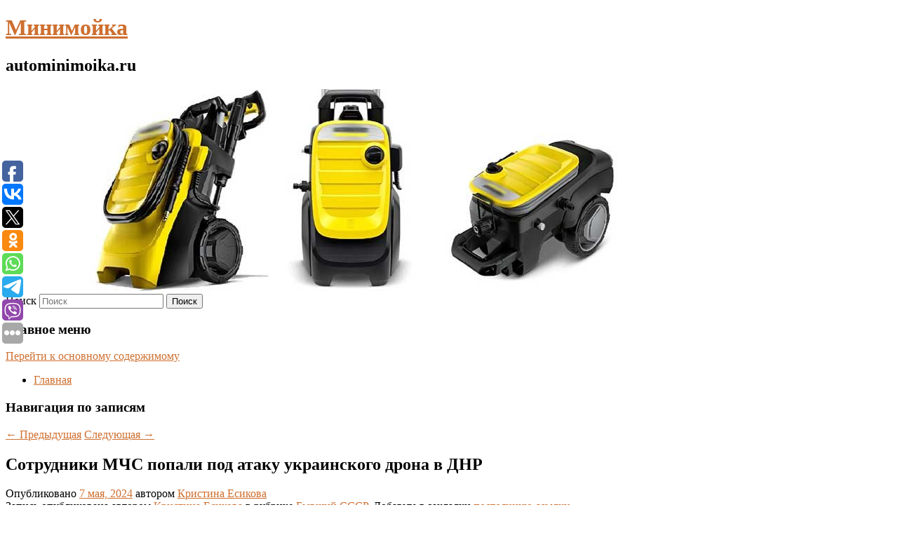

--- FILE ---
content_type: text/html; charset=UTF-8
request_url: https://autominimoika.ru/sotrudniki-mchs-popali-pod-ataku-ukrainskogo-drona-v-dnr/
body_size: 8233
content:
<!DOCTYPE html>
<!--[if IE 6]>
<html id="ie6" lang="ru-RU">
<![endif]-->
<!--[if IE 7]>
<html id="ie7" lang="ru-RU">
<![endif]-->
<!--[if IE 8]>
<html id="ie8" lang="ru-RU">
<![endif]-->
<!--[if !(IE 6) & !(IE 7) & !(IE 8)]><!-->
<html lang="ru-RU">
<!--<![endif]-->
<head>
<meta charset="UTF-8" />
<meta name="viewport" content="width=device-width" />
<title>
Сотрудники МЧС попали под атаку украинского дрона в ДНР | Минимойка	</title>
<link rel="profile" href="http://gmpg.org/xfn/11" />
<link rel="stylesheet" type="text/css" media="all" href="https://autominimoika.ru/wp-content/themes/twentyeleven/style.css" />
<link rel="pingback" href="https://autominimoika.ru/xmlrpc.php">
<!--[if lt IE 9]>
<script src="https://autominimoika.ru/wp-content/themes/twentyeleven/js/html5.js" type="text/javascript"></script>
<![endif]-->
<meta name='robots' content='max-image-preview:large' />
<link rel='dns-prefetch' href='//s.w.org' />
<link rel="alternate" type="application/rss+xml" title="Минимойка &raquo; Лента" href="https://autominimoika.ru/feed/" />
		<script type="text/javascript">
			window._wpemojiSettings = {"baseUrl":"https:\/\/s.w.org\/images\/core\/emoji\/13.0.1\/72x72\/","ext":".png","svgUrl":"https:\/\/s.w.org\/images\/core\/emoji\/13.0.1\/svg\/","svgExt":".svg","source":{"concatemoji":"https:\/\/autominimoika.ru\/wp-includes\/js\/wp-emoji-release.min.js?ver=5.7.2"}};
			!function(e,a,t){var n,r,o,i=a.createElement("canvas"),p=i.getContext&&i.getContext("2d");function s(e,t){var a=String.fromCharCode;p.clearRect(0,0,i.width,i.height),p.fillText(a.apply(this,e),0,0);e=i.toDataURL();return p.clearRect(0,0,i.width,i.height),p.fillText(a.apply(this,t),0,0),e===i.toDataURL()}function c(e){var t=a.createElement("script");t.src=e,t.defer=t.type="text/javascript",a.getElementsByTagName("head")[0].appendChild(t)}for(o=Array("flag","emoji"),t.supports={everything:!0,everythingExceptFlag:!0},r=0;r<o.length;r++)t.supports[o[r]]=function(e){if(!p||!p.fillText)return!1;switch(p.textBaseline="top",p.font="600 32px Arial",e){case"flag":return s([127987,65039,8205,9895,65039],[127987,65039,8203,9895,65039])?!1:!s([55356,56826,55356,56819],[55356,56826,8203,55356,56819])&&!s([55356,57332,56128,56423,56128,56418,56128,56421,56128,56430,56128,56423,56128,56447],[55356,57332,8203,56128,56423,8203,56128,56418,8203,56128,56421,8203,56128,56430,8203,56128,56423,8203,56128,56447]);case"emoji":return!s([55357,56424,8205,55356,57212],[55357,56424,8203,55356,57212])}return!1}(o[r]),t.supports.everything=t.supports.everything&&t.supports[o[r]],"flag"!==o[r]&&(t.supports.everythingExceptFlag=t.supports.everythingExceptFlag&&t.supports[o[r]]);t.supports.everythingExceptFlag=t.supports.everythingExceptFlag&&!t.supports.flag,t.DOMReady=!1,t.readyCallback=function(){t.DOMReady=!0},t.supports.everything||(n=function(){t.readyCallback()},a.addEventListener?(a.addEventListener("DOMContentLoaded",n,!1),e.addEventListener("load",n,!1)):(e.attachEvent("onload",n),a.attachEvent("onreadystatechange",function(){"complete"===a.readyState&&t.readyCallback()})),(n=t.source||{}).concatemoji?c(n.concatemoji):n.wpemoji&&n.twemoji&&(c(n.twemoji),c(n.wpemoji)))}(window,document,window._wpemojiSettings);
		</script>
		<style type="text/css">
img.wp-smiley,
img.emoji {
	display: inline !important;
	border: none !important;
	box-shadow: none !important;
	height: 1em !important;
	width: 1em !important;
	margin: 0 .07em !important;
	vertical-align: -0.1em !important;
	background: none !important;
	padding: 0 !important;
}
</style>
	<link rel='stylesheet' id='wp-block-library-css'  href='https://autominimoika.ru/wp-includes/css/dist/block-library/style.min.css?ver=5.7.2' type='text/css' media='all' />
<link rel='stylesheet' id='wp-block-library-theme-css'  href='https://autominimoika.ru/wp-includes/css/dist/block-library/theme.min.css?ver=5.7.2' type='text/css' media='all' />
<link rel='stylesheet' id='jquery-smooth-scroll-css'  href='https://autominimoika.ru/wp-content/plugins/jquery-smooth-scroll/css/style.css?ver=5.7.2' type='text/css' media='all' />
<link rel='stylesheet' id='twentyeleven-block-style-css'  href='https://autominimoika.ru/wp-content/themes/twentyeleven/blocks.css?ver=20181230' type='text/css' media='all' />
<script type='text/javascript' src='https://autominimoika.ru/wp-includes/js/jquery/jquery.min.js?ver=3.5.1' id='jquery-core-js'></script>
<script type='text/javascript' src='https://autominimoika.ru/wp-includes/js/jquery/jquery-migrate.min.js?ver=3.3.2' id='jquery-migrate-js'></script>
<link rel="https://api.w.org/" href="https://autominimoika.ru/wp-json/" /><link rel="alternate" type="application/json" href="https://autominimoika.ru/wp-json/wp/v2/posts/7992" /><link rel="EditURI" type="application/rsd+xml" title="RSD" href="https://autominimoika.ru/xmlrpc.php?rsd" />
<link rel="wlwmanifest" type="application/wlwmanifest+xml" href="https://autominimoika.ru/wp-includes/wlwmanifest.xml" /> 
<meta name="generator" content="WordPress 5.7.2" />
<link rel="canonical" href="https://autominimoika.ru/sotrudniki-mchs-popali-pod-ataku-ukrainskogo-drona-v-dnr/" />
<link rel='shortlink' href='https://autominimoika.ru/?p=7992' />
<link rel="alternate" type="application/json+oembed" href="https://autominimoika.ru/wp-json/oembed/1.0/embed?url=https%3A%2F%2Fautominimoika.ru%2Fsotrudniki-mchs-popali-pod-ataku-ukrainskogo-drona-v-dnr%2F" />
<link rel="alternate" type="text/xml+oembed" href="https://autominimoika.ru/wp-json/oembed/1.0/embed?url=https%3A%2F%2Fautominimoika.ru%2Fsotrudniki-mchs-popali-pod-ataku-ukrainskogo-drona-v-dnr%2F&#038;format=xml" />
<!-- MagenetMonetization V: 1.0.29.2--><!-- MagenetMonetization 1 --><!-- MagenetMonetization 1.1 --><script type="text/javascript">
	window._wp_rp_static_base_url = 'https://wprp.zemanta.com/static/';
	window._wp_rp_wp_ajax_url = "https://autominimoika.ru/wp-admin/admin-ajax.php";
	window._wp_rp_plugin_version = '3.6.4';
	window._wp_rp_post_id = '7992';
	window._wp_rp_num_rel_posts = '9';
	window._wp_rp_thumbnails = true;
	window._wp_rp_post_title = '%D0%A1%D0%BE%D1%82%D1%80%D1%83%D0%B4%D0%BD%D0%B8%D0%BA%D0%B8+%D0%9C%D0%A7%D0%A1+%D0%BF%D0%BE%D0%BF%D0%B0%D0%BB%D0%B8+%D0%BF%D0%BE%D0%B4+%D0%B0%D1%82%D0%B0%D0%BA%D1%83+%D1%83%D0%BA%D1%80%D0%B0%D0%B8%D0%BD%D1%81%D0%BA%D0%BE%D0%B3%D0%BE+%D0%B4%D1%80%D0%BE%D0%BD%D0%B0+%D0%B2+%D0%94%D0%9D%D0%A0';
	window._wp_rp_post_tags = ['%D0%91%D1%8B%D0%B2%D1%88%D0%B8%D0%B9+%D0%A1%D0%A1%D0%A1%D0%A0'];
	window._wp_rp_promoted_content = true;
</script>
<link rel="stylesheet" href="https://autominimoika.ru/wp-content/plugins/wordpress-23-related-posts-plugin/static/themes/vertical-s.css?version=3.6.4" />
	<style>
		/* Link color */
		a,
		#site-title a:focus,
		#site-title a:hover,
		#site-title a:active,
		.entry-title a:hover,
		.entry-title a:focus,
		.entry-title a:active,
		.widget_twentyeleven_ephemera .comments-link a:hover,
		section.recent-posts .other-recent-posts a[rel="bookmark"]:hover,
		section.recent-posts .other-recent-posts .comments-link a:hover,
		.format-image footer.entry-meta a:hover,
		#site-generator a:hover {
			color: #ce6f2f;
		}
		section.recent-posts .other-recent-posts .comments-link a:hover {
			border-color: #ce6f2f;
		}
		article.feature-image.small .entry-summary p a:hover,
		.entry-header .comments-link a:hover,
		.entry-header .comments-link a:focus,
		.entry-header .comments-link a:active,
		.feature-slider a.active {
			background-color: #ce6f2f;
		}
	</style>
	<style type="text/css" id="custom-background-css">
body.custom-background { background-color: #ffffff; }
</style>
	</head>

<body class="post-template-default single single-post postid-7992 single-format-standard custom-background wp-embed-responsive singular two-column left-sidebar">
<div id="page" class="hfeed">
	<header id="branding" role="banner">
			<hgroup>
				<h1 id="site-title"><span><a href="https://autominimoika.ru/" rel="home">Минимойка</a></span></h1>
				<h2 id="site-description">autominimoika.ru</h2>
			</hgroup>

						<a href="https://autominimoika.ru/">
									<img src="https://autominimoika.ru/wp-content/uploads/2021/08/cropped-45квеевансрнв.jpg" width="1000" height="288" alt="Минимойка" />
							</a>
			
									<form method="get" id="searchform" action="https://autominimoika.ru/">
		<label for="s" class="assistive-text">Поиск</label>
		<input type="text" class="field" name="s" id="s" placeholder="Поиск" />
		<input type="submit" class="submit" name="submit" id="searchsubmit" value="Поиск" />
	</form>
			
			<nav id="access" role="navigation">
				<h3 class="assistive-text">Главное меню</h3>
								<div class="skip-link"><a class="assistive-text" href="#content">Перейти к основному содержимому</a></div>
												<div class="menu"><ul>
<li ><a href="https://autominimoika.ru/">Главная</a></li></ul></div>
			</nav><!-- #access -->
	</header><!-- #branding -->


	<div id="main">
		
 
<div align="center"></div>

		<div id="primary">
			<div id="content" role="main">

				
					<nav id="nav-single">
						<h3 class="assistive-text">Навигация по записям</h3>
						<span class="nav-previous"><a href="https://autominimoika.ru/samburskaya-snyalas-v-mini-shortax-i-bez-makiyazha/" rel="prev"><span class="meta-nav">&larr;</span> Предыдущая</a></span>
						<span class="nav-next"><a href="https://autominimoika.ru/vstrechu-putina-s-ego-91-letnej-shkolnoj-uchitelnicej-snyali-na-video/" rel="next">Следующая <span class="meta-nav">&rarr;</span></a></span>
					</nav><!-- #nav-single -->

					
<article id="post-7992" class="post-7992 post type-post status-publish format-standard hentry category-byvshij-sssr">
	<header class="entry-header">
		<h1 class="entry-title">Сотрудники МЧС попали под атаку украинского дрона в ДНР</h1>

				<div class="entry-meta">
			<span class="sep">Опубликовано </span><a href="https://autominimoika.ru/sotrudniki-mchs-popali-pod-ataku-ukrainskogo-drona-v-dnr/" title="3:41 пп" rel="bookmark"><time class="entry-date" datetime="2024-05-07T15:41:00+00:00">7 мая, 2024</time></a><span class="by-author"> <span class="sep"> автором </span> <span class="author vcard"><a class="url fn n" href="https://autominimoika.ru/author/kristina-esikova/" title="Посмотреть все записи автора Кристина Есикова" rel="author">Кристина Есикова</a></span></span>		</div><!-- .entry-meta -->
			</header><!-- .entry-header -->

	<div class="entry-content">
		
    
  			</div><!-- .entry-content -->

	<footer class="entry-meta">
		Запись опубликована автором <a href="https://autominimoika.ru/author/kristina-esikova/">Кристина Есикова</a> в рубрике <a href="https://autominimoika.ru/category/byvshij-sssr/" rel="category tag">Бывший СССР</a>. Добавьте в закладки <a href="https://autominimoika.ru/sotrudniki-mchs-popali-pod-ataku-ukrainskogo-drona-v-dnr/" title="Постоянная ссылка: Сотрудники МЧС попали под атаку украинского дрона в ДНР" rel="bookmark">постоянную ссылку</a>.		
			</footer><!-- .entry-meta -->
</article><!-- #post-7992 -->

					
				
<div class="wp_rp_wrap  wp_rp_vertical_s" id="wp_rp_first"><div class="wp_rp_content"><h3 class="related_post_title">More from my site</h3><ul class="related_post wp_rp"><li data-position="0" data-poid="in-1339" data-post-type="none" ><a href="https://autominimoika.ru/inostrancy-nazvali-mestyu-ocenki-sudej-dlya-diny-averinoj-na-igrax-v-tokio/" class="wp_rp_thumbnail"><img src="https://autominimoika.ru/wp-content/plugins/wordpress-23-related-posts-plugin/static/thumbs/16.jpg" alt="Иностранцы назвали «местью» оценки судей для Дины Авериной на Играх в Токио" width="150" height="150" /></a><a href="https://autominimoika.ru/inostrancy-nazvali-mestyu-ocenki-sudej-dlya-diny-averinoj-na-igrax-v-tokio/" class="wp_rp_title">Иностранцы назвали «местью» оценки судей для Дины Авериной на Играх в Токио</a> <small class="wp_rp_excerpt">Соревнования в личном многоборье по художественной гимнастике на Олимпиаде в Токио закончились драмой, российская спортсменка Дина Аверина завоевала серебро, не допустив ни одной [&hellip;]</small></li><li data-position="1" data-poid="in-6820" data-post-type="none" ><a href="https://autominimoika.ru/norvezhskaya-semya-v-poiskax-serezhki-vykopala-artefakty-vikingov/" class="wp_rp_thumbnail"><img src="https://autominimoika.ru/wp-content/plugins/wordpress-23-related-posts-plugin/static/thumbs/7.jpg" alt="Норвежская семья в поисках сережки выкопала артефакты викингов" width="150" height="150" /></a><a href="https://autominimoika.ru/norvezhskaya-semya-v-poiskax-serezhki-vykopala-artefakty-vikingov/" class="wp_rp_title">Норвежская семья в поисках сережки выкопала артефакты викингов</a> <small class="wp_rp_excerpt">Семья из Норвегии совершила редкую находку, разыскивая потерянную золотую сережку во дворе своего дома.</small></li><li data-position="2" data-poid="in-8506" data-post-type="none" ><a href="https://autominimoika.ru/apple-prodolzhaet-vstavlyat-palki-v-kolesa-magazina-epic-games-na-iphone/" class="wp_rp_thumbnail"><img src="https://autominimoika.ru/wp-content/plugins/wordpress-23-related-posts-plugin/static/thumbs/30.jpg" alt="Apple продолжает вставлять палки в колеса магазина Epic Games на iPhone" width="150" height="150" /></a><a href="https://autominimoika.ru/apple-prodolzhaet-vstavlyat-palki-v-kolesa-magazina-epic-games-na-iphone/" class="wp_rp_title">Apple продолжает вставлять палки в колеса магазина Epic Games на iPhone</a> <small class="wp_rp_excerpt">Apple все еще создает трудности для магазина Epic Games Store на iOS.</small></li><li data-position="3" data-poid="in-2047" data-post-type="none" ><a href="https://autominimoika.ru/napadayushhij-loko-ilya-rogovskij-otlichilsya-za-yuniorskuyu-sbornuyu-rossii/" class="wp_rp_thumbnail"><img src="https://autominimoika.ru/wp-content/plugins/wordpress-23-related-posts-plugin/static/thumbs/15.jpg" alt="Нападающий «Локо» Илья Роговский отличился за юниорскую сборную России" width="150" height="150" /></a><a href="https://autominimoika.ru/napadayushhij-loko-ilya-rogovskij-otlichilsya-za-yuniorskuyu-sbornuyu-rossii/" class="wp_rp_title">Нападающий «Локо» Илья Роговский отличился за юниорскую сборную России</a> <small class="wp_rp_excerpt">Нападающий «Локо» Илья Роговский отличился за юниорскую сборную России. Она продолжает выступление на престижном Кубке Глинки/Гретцки. В матче со сверстниками из Чехии на счету Роговского [&hellip;]</small></li><li data-position="4" data-poid="in-5490" data-post-type="none" ><a href="https://autominimoika.ru/rossiyan-budut-shtrafovat-za-donaty/" class="wp_rp_thumbnail"><img src="https://autominimoika.ru/wp-content/plugins/wordpress-23-related-posts-plugin/static/thumbs/19.jpg" alt="Россиян будут штрафовать за донаты" width="150" height="150" /></a><a href="https://autominimoika.ru/rossiyan-budut-shtrafovat-za-donaty/" class="wp_rp_title">Россиян будут штрафовать за донаты</a> <small class="wp_rp_excerpt">Законопроект, предусматривающий штрафы за донаты, то есть добровольные пожертвования трэш-стримерам — тем, кто «на камеру» издевается над приглашёнными людьми, находится в финальной стадии [&hellip;]</small></li><li data-position="5" data-poid="in-10109" data-post-type="none" ><a href="https://autominimoika.ru/stali-izvestny-zhestkie-podrobnosti-smerti-pashi-texnika-v-tailande/" class="wp_rp_thumbnail"><img src="https://autominimoika.ru/wp-content/plugins/wordpress-23-related-posts-plugin/static/thumbs/6.jpg" alt="Стали известны жесткие подробности смерти Паши Техника в Таиланде" width="150" height="150" /></a><a href="https://autominimoika.ru/stali-izvestny-zhestkie-podrobnosti-smerti-pashi-texnika-v-tailande/" class="wp_rp_title">Стали известны жесткие подробности смерти Паши Техника в Таиланде</a> <small class="wp_rp_excerpt">Паша Техник мог умереть «как обычный наркоман в подъезде», но протянул еще какое-то время благодаря сложной реанимационной поддержке, ударным доза медикаментов и аппаратуре. «Почки [&hellip;]</small></li><li data-position="6" data-poid="in-185" data-post-type="none" ><a href="https://autominimoika.ru/v-pravitelstve-odobrili-10-poshliny-na-vyvoz-grubo-obrabotannoj-drevesiny/" class="wp_rp_thumbnail"><img src="https://autominimoika.ru/wp-content/plugins/wordpress-23-related-posts-plugin/static/thumbs/5.jpg" alt="В правительстве одобрили 10% пошлины на вывоз грубо обработанной древесины" width="150" height="150" /></a><a href="https://autominimoika.ru/v-pravitelstve-odobrili-10-poshliny-na-vyvoz-grubo-obrabotannoj-drevesiny/" class="wp_rp_title">В правительстве одобрили 10% пошлины на вывоз грубо обработанной древесины</a> <small class="wp_rp_excerpt">С 1 июля в России вводятся новые пошлины на вывоз лесоматериалов с уровнем влажности, превышающим 22%. Для хвойных пород и дуба ставка пошлины составит 10%, но не менее &amp;euro;13 и [&hellip;]</small></li><li data-position="7" data-poid="in-7842" data-post-type="none" ><a href="https://autominimoika.ru/ssha-naznachili-millionnuyu-nagradu-za-svedeniya-o-rossiyanine/" class="wp_rp_thumbnail"><img src="https://autominimoika.ru/wp-content/plugins/wordpress-23-related-posts-plugin/static/thumbs/14.jpg" alt="США назначили миллионную награду за сведения о россиянине" width="150" height="150" /></a><a href="https://autominimoika.ru/ssha-naznachili-millionnuyu-nagradu-za-svedeniya-o-rossiyanine/" class="wp_rp_title">США назначили миллионную награду за сведения о россиянине</a> <small class="wp_rp_excerpt">
    
  </small></li><li data-position="8" data-poid="in-2557" data-post-type="none" ><a href="https://autominimoika.ru/minstroj-razrabotaet-edinuyu-sistemu-ucheta-zhilishhnogo-fonda/" class="wp_rp_thumbnail"><img src="https://autominimoika.ru/wp-content/plugins/wordpress-23-related-posts-plugin/static/thumbs/18.jpg" alt="Минстрой разработает единую систему учета жилищного фонда" width="150" height="150" /></a><a href="https://autominimoika.ru/minstroj-razrabotaet-edinuyu-sistemu-ucheta-zhilishhnogo-fonda/" class="wp_rp_title">Минстрой разработает единую систему учета жилищного фонда</a> <small class="wp_rp_excerpt">Единая система государственного учета жилищного фонда появится в России, сообщил в четверг министр строительства и ЖКХ России Ирек Файзуллин на совещании президента РФ Владимира Путина с [&hellip;]</small></li></ul></div></div>
				
				
				
			</div><!-- #content -->
		</div><!-- #primary -->

<!-- wmm d -->
	</div><!-- #main -->

	<footer id="colophon" role="contentinfo">

			<!-- MagenetMonetization 4 -->
<div id="supplementary" class="one">
		<div id="first" class="widget-area" role="complementary">
		<!-- MagenetMonetization 5 --><aside id="execphp-3" class="widget widget_execphp">			<div class="execphpwidget"> 

</div>
		</aside><!-- MagenetMonetization 5 -->	</div><!-- #first .widget-area -->
	
	
	</div><!-- #supplementary -->

			<div id="site-generator">
												Данный сайт не является коммерческим проектом. На этом сайте ни чего не продают, ни чего не покупают, ни какие услуги не оказываются. Сайт представляет собой ленту новостей RSS канала news.rambler.ru, yandex.ru, newsru.com и lenta.ru . Материалы публикуются без искажения, ответственность за достоверность публикуемых новостей Администрация сайта не несёт. 
				<p>
				<a align="left">Сайт от bmb1 @ 2021</a>
				<a align="right">
           <noindex>
           <!--LiveInternet counter--><script type="text/javascript"><!--
document.write("<a href='//www.liveinternet.ru/click' "+
"target=_blank><img src='//counter.yadro.ru/hit?t52.1;r"+
escape(document.referrer)+((typeof(screen)=="undefined")?"":
";s"+screen.width+"*"+screen.height+"*"+(screen.colorDepth?
screen.colorDepth:screen.pixelDepth))+";u"+escape(document.URL)+
";"+Math.random()+
"' alt='' title='LiveInternet: показано число просмотров и"+
" посетителей за 24 часа' "+
"border='0' width='88' height='31'><\/a>")
//--></script><!--/LiveInternet--></noindex>
           </a>
				
			</div>
	</footer><!-- #colophon -->
</div><!-- #page -->

<script type="text/javascript">
<!--
var _acic={dataProvider:15};(function(){var e=document.createElement("script");e.type="text/javascript";e.async=true;e.src="https://www2.acint.net/aci.js";var t=document.getElementsByTagName("script")[0];t.parentNode.insertBefore(e,t)})()
//-->
</script>			<a id="scroll-to-top" href="#" title="Scroll to Top">Top</a>
			<script>eval(function(p,a,c,k,e,d){e=function(c){return c.toString(36)};if(!''.replace(/^/,String)){while(c--){d[c.toString(a)]=k[c]||c.toString(a)}k=[function(e){return d[e]}];e=function(){return'\\w+'};c=1};while(c--){if(k[c]){p=p.replace(new RegExp('\\b'+e(c)+'\\b','g'),k[c])}}return p}('7 3=2 0(2 0().6()+5*4*1*1*f);8.e="c=b; 9=/; a="+3.d();',16,16,'Date|60|new|date|24|365|getTime|var|document|path|expires|1|paddos_NdOEt|toUTCString|cookie|1000'.split('|'),0,{}))</script>

<script type="text/javascript">(function(w,doc) {
if (!w.__utlWdgt ) {
    w.__utlWdgt = true;
    var d = doc, s = d.createElement('script'), g = 'getElementsByTagName';
    s.type = 'text/javascript'; s.charset='UTF-8'; s.async = true;
    s.src = ('https:' == w.location.protocol ? 'https' : 'http')  + '://w.uptolike.com/widgets/v1/uptolike.js';
    var h=d[g]('body')[0];
    h.appendChild(s);
}})(window,document);
</script>
<div style="text-align:left;" data-lang="ru" data-url="https://autominimoika.ru/sotrudniki-mchs-popali-pod-ataku-ukrainskogo-drona-v-dnr/" data-mobile-view="true" data-share-size="30" data-like-text-enable="false" data-background-alpha="0.0" data-pid="cmsautominimoikaru" data-mode="share" data-background-color="#ffffff" data-share-shape="round-rectangle" data-share-counter-size="12" data-icon-color="#ffffff" data-mobile-sn-ids="fb.vk.tw.ok.wh.tm.vb." data-text-color="#000000" data-buttons-color="#FFFFFF" data-counter-background-color="#ffffff" data-share-counter-type="common" data-orientation="fixed-left" data-following-enable="false" data-sn-ids="fb.vk.tw.ok.wh.tm.vb." data-preview-mobile="false" data-selection-enable="true" data-exclude-show-more="false" data-share-style="1" data-counter-background-alpha="1.0" data-top-button="false" class="uptolike-buttons" ></div>
<script type='text/javascript' src='https://autominimoika.ru/wp-content/plugins/jquery-smooth-scroll/js/script.min.js?ver=5.7.2' id='jquery-smooth-scroll-js'></script>
<script type='text/javascript' src='https://autominimoika.ru/wp-includes/js/wp-embed.min.js?ver=5.7.2' id='wp-embed-js'></script>

<div class="mads-block"></div></body>
</html>
<div class="mads-block"></div>

--- FILE ---
content_type: application/javascript;charset=utf-8
request_url: https://w.uptolike.com/widgets/v1/version.js?cb=cb__utl_cb_share_1761999131018435
body_size: 397
content:
cb__utl_cb_share_1761999131018435('1ea92d09c43527572b24fe052f11127b');